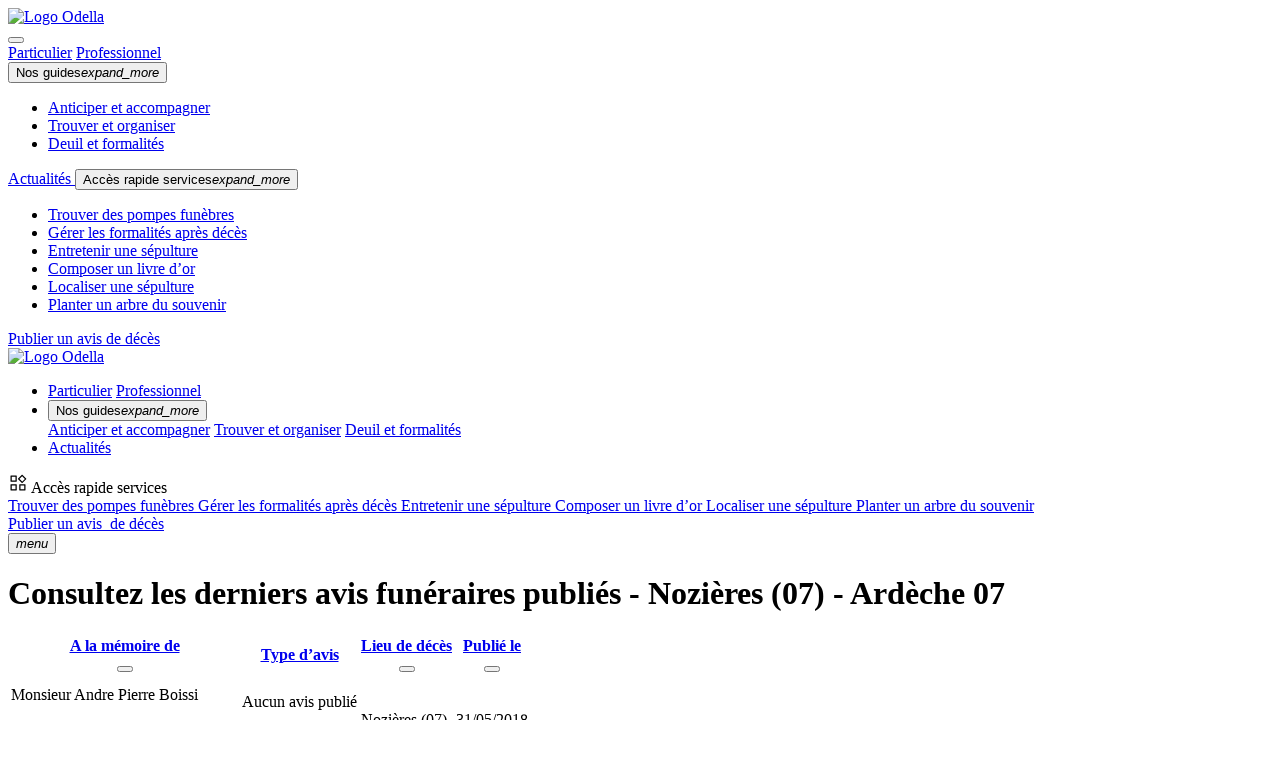

--- FILE ---
content_type: text/html; charset=UTF-8
request_url: https://www.odella.fr/avis-de-deces/ardeche-07/nozieres-07270/
body_size: 7123
content:
<!DOCTYPE html>
<html lang="fr">
    <head>
        <meta charset="UTF-8">
        <title>Avis de décès - Nozières - Ardèche (07270) - Odella.fr</title>
<meta name="description" content="Avis de décès et obsèques à Nozières en Ardèche (07270). Rendez hommage à vos proches et envoyez vos condoléances - Odella.fr" />

        <link rel="apple-touch-icon" sizes="57x57" href="/build/images/favicon/apple-icon-57x57.png">
        <link rel="apple-touch-icon" sizes="60x60" href="/build/images/favicon/apple-icon-60x60.png">
        <link rel="apple-touch-icon" sizes="72x72" href="/build/images/favicon/apple-icon-72x72.png">
        <link rel="apple-touch-icon" sizes="76x76" href="/build/images/favicon/apple-icon-76x76.png">
        <link rel="apple-touch-icon" sizes="114x114" href="/build/images/favicon/apple-icon-114x114.png">
        <link rel="apple-touch-icon" sizes="120x120" href="/build/images/favicon/apple-icon-120x120.png">
        <link rel="apple-touch-icon" sizes="144x144" href="/build/images/favicon/apple-icon-144x144.png">
        <link rel="apple-touch-icon" sizes="152x152" href="/build/images/favicon/apple-icon-152x152.png">
        <link rel="apple-touch-icon" sizes="180x180" href="/build/images/favicon/apple-icon-180x180.png">
        <link rel="icon" type="image/png" sizes="192x192"  href="/build/images/favicon/android-icon-192x192.png">
        <link rel="icon" type="image/png" sizes="32x32" href="/build/images/favicon/favicon-32x32.png">
        <link rel="icon" type="image/png" sizes="96x96" href="/build/images/favicon/favicon-96x96.png">
        <link rel="icon" type="image/png" sizes="16x16" href="/build/images/favicon/favicon-16x16.png">
        <meta name="msapplication-TileColor" content="#ffffff">
        <meta name="msapplication-TileImage" content="/build/images/favicon/ms-icon-144x144.png">
        <meta name="theme-color" content="#ffffff">
        <meta name="viewport" content="width=device-width, initial-scale=1">
        <link href="https://fonts.googleapis.com/css?family=Roboto:100,300,400,500,700,900" rel="stylesheet">
        <link rel="preload" href="/build/index.3fe0cee3.css" as="style">
        <link rel="stylesheet" href="/build/index.3fe0cee3.css">
            <link rel="stylesheet" href="/build/styles-element-form.ce027e68.css">
            <!-- Google Tag Manager -->
<script type="text/javascript">
    (function(w,d,s,l,i){w[l]=w[l]||[];w[l].push({'gtm.start':
new Date().getTime(),event:'gtm.js'});var f=d.getElementsByTagName(s)[0],
j=d.createElement(s),dl=l!='dataLayer'?'&l='+l:'';j.async=true;j.src=
'https://www.googletagmanager.com/gtm.js?id='+i+dl;f.parentNode.insertBefore(j,f);
})(window,document,'script','dataLayer','GTM-M7R36FZ');
</script>
<!-- End Google Tag Manager -->
        </head>
    <body class="b2c-wrapper">
            <!-- Google Tag Manager (noscript) -->
<noscript><iframe src="https://www.googletagmanager.com/ns.html?id=GTM-M7R36FZ"
                  height="0" width="0" style="display:none;visibility:hidden"></iframe></noscript>
<!-- End Google Tag Manager (noscript) -->
            <script id="flash-messages" type="application/json">
    []
</script>
                        <header class="b2c-header  ">
    <div class="b2c-header-wp">
        <div class="menu-box" data-menu-box>
            <div class="menu-header">
                <div class="d-flex align-items-center w-100">
                    <div class="logo-container ms-0">
                        <a href="https://www.odella.fr/avis-de-deces/">
                            <img src="/build/images/odella-logo-black-menu.png" alt="Logo Odella">
                        </a>
                    </div>

                    <button class="btn btn-icon custom btn-menu" data-btn-toggle>
                        <i class="custom-icon icon-close size-l"></i>
                    </button>
                </div>
            </div>
            <div class="menu-content show">
                <div id="collapseMenuLink" class="collapse-menu-link">
                  <div class="d-flex justify-content-center">
                      <div class="user-type-box d-inline-flex mb-3">
                          <a class="btn btn-secondary"
                                  href="https://www.odella.fr/"
                          >
                              <span>Particulier</span></a>
                          <a class="btn btn-secondary"
                                  href="https://www.odella.fr/pro/"
                          >
                              <span>Professionnel</span></a>
                      </div>
                  </div>
                    <button class="btn btn-link custom collapse-menu-link-item collapsed Qq" data-bs-toggle="collapse" data-bs-target="#collapseOne" aria-expanded="false" aria-controls="collapseOne">
                        Nos guides<i class="material-icons">expand_more</i>
                    </button>
                    <div id="collapseOne" class="collapse"
                            data-bs-parent="#collapseMenuLink"
                    >
                        <ul class="list-link mt-n2 ps-0 mb-0">
                            <li>
                                <a class="" href="https://www.odella.fr/avant/">Anticiper et accompagner</a>
                            </li>
                            <li>
                                <a class="" href="https://www.odella.fr/pendant/">Trouver et organiser</a>
                            </li>
                            <li>
                                <a class="" href="https://www.odella.fr/apres/">Deuil et formalités</a>
                            </li>
                        </ul>
                    </div>

                    <a class="collapse-menu-link-item d-inline-block" href="https://www.odella.fr//actualites/all/">
                        Actualités
                    </a>

                    <button class="btn btn-link custom collapse-menu-link-item collapsed Qq" data-bs-toggle="collapse" data-bs-target="#collapseTwo" aria-expanded="false" aria-controls="collapseTwo">
                        Accès rapide services<i class="material-icons">expand_more</i>
                    </button>
                    <div id="collapseTwo" class="collapse"
                            data-bs-parent="#collapseMenuLink"
                    >
                        <ul class="list-link mt-n2 ps-0 mb-0">
                            <li>
                                <a class="" href="https://www.odella.fr/pompes-funebres/">
                                    <span class="">Trouver des pompes funèbres</span></a>
                            </li>
                            <li>
                                <a class="" href="https://www.odella.fr/gerer-les-formalites-apres-deces/">
                                    <span class="">Gérer les formalités après décès</span></a>
                            </li>
                            <li>
                                <a class="" href="https://www.odella.fr/entretien-sepulture/">
                                    <span class="">Entretenir une sépulture</span></a>
                            </li>
                            <li>
                                <a class="" href="https://www.odella.fr/livre-dor/">
                                    <span class="">Composer un livre d’or</span></a>
                            </li>
                            <li>
                                <a class="" href="https://www.odella.fr/recherche-d-une-personne-decedee/">
                                    <span class="">Localiser une sépulture</span></a>
                            </li>
                            <li>
                                <a class="" href="https://www.odella.fr/planter-un-arbre-du-souvenir/">
                                    <span class="">Planter un arbre du souvenir</span></a>
                            </li>
                        </ul>
                    </div>
                </div>
                <div class="centered mb-3">
                    <a href="https://www.odella.fr/publication/" class="mdc-button-custom mdc-button mdc-button--green mx-auto mt-2">Publier un avis de décès</a>
                </div>
            </div>
        </div>
        <div class="container-fluid">
            <div class="b2c-header-wp-content">
                <div class="b2c-header-wp-navigation-wrapper">
                    <a href="https://www.odella.fr/">
                        <img class="main-logo" src="/build/images/odella-logo-black-menu.svg" alt="Logo Odella">
                    </a>
                    <div class="d-none d-xl-block">
                        <ul class="list-btn custom">
                            <li>
                                <div class="user-type-box">
                                    <a class="btn btn-secondary active"
                                            href="https://www.odella.fr/"
                                    >
                                        <span>Particulier</span></a>
                                    <a class="btn btn-secondary"
                                            href="https://www.odella.fr/pro/"
                                    >
                                        <span>Professionnel</span></a>
                                </div>
                            </li>
                            <li>
                                <div class="dropdown hover-line">
                                    <button class="mdc-button-custom btn-dropdown no-ripple color--black text-transform-inherit" type="button"
                                            id="dropdownMenuButton" data-bs-toggle="dropdown" aria-haspopup="true"
                                            aria-expanded="false"
                                    >
                                        Nos guides<i class="material-icons">expand_more</i>
                                    </button>
                                    <div class="dropdown-menu" aria-labelledby="dropdownMenuButton">
                                        <a class="dropdown-item" href="https://www.odella.fr/avant/">Anticiper et accompagner</a>
                                        <a class="dropdown-item" href="https://www.odella.fr/pendant/">Trouver et organiser</a>
                                        <a class="dropdown-item" href="https://www.odella.fr/apres/">Deuil et formalités</a>
                                    </div>
                                </div>
                            </li>
                            <li>
                                <a class="mdc-button-custom mdc-button text-capitalize color--black hover-line px-0 mx-3 text-center"
                                        href="https://www.odella.fr//actualites/all/"
                                >
                                    <span class="px-2">Actualités</span></a>
                            </li>
                        </ul>
                    </div>
                </div>
                <div class="b2c-header-wp-navigation-wrapper-search">
                    <div class="dropdown-hover d-none d-xl-flex">
                        <span class="dropdown-hover-label">
                            <svg width="20" height="20" viewBox="0 0 20 20" fill="none" xmlns="http://www.w3.org/2000/svg">
                                <g id="icon-widgets">
                                    <path id="Vector" d="M14.1461 10.0417C14.0646 10.0417 13.9892 10.0278 13.9197 10C13.8503 9.97224 13.7808 9.92363 13.7114 9.85419L10.1489 6.29169C10.0794 6.22224 10.0308 6.15187 10.0031 6.08058C9.97527 6.00928 9.96139 5.93289 9.96139 5.85142C9.96139 5.76993 9.97527 5.69446 10.0031 5.62502C10.0308 5.55558 10.0794 5.48613 10.1489 5.41669L13.7114 1.85419C13.7808 1.78474 13.8512 1.73613 13.9225 1.70835C13.9938 1.68058 14.0702 1.66669 14.1517 1.66669C14.2331 1.66669 14.3086 1.68058 14.3781 1.70835C14.4475 1.73613 14.5169 1.78474 14.5864 1.85419L18.1489 5.41669C18.2183 5.48613 18.2669 5.5565 18.2947 5.62779C18.3225 5.6991 18.3364 5.77549 18.3364 5.85696C18.3364 5.93844 18.3225 6.01391 18.2947 6.08335C18.2669 6.1528 18.2183 6.22224 18.1489 6.29169L14.5864 9.85419C14.5169 9.92363 14.4466 9.97224 14.3753 10C14.304 10.0278 14.2276 10.0417 14.1461 10.0417ZM3.12805 8.79169C2.95097 8.79169 2.80253 8.73179 2.68274 8.612C2.56295 8.49221 2.50305 8.34377 2.50305 8.16669V3.14585C2.50305 2.96877 2.56295 2.82033 2.68274 2.70054C2.80253 2.58075 2.95097 2.52085 3.12805 2.52085H8.14889C8.32597 2.52085 8.47441 2.58075 8.5942 2.70054C8.71399 2.82033 8.77389 2.96877 8.77389 3.14585V8.16669C8.77389 8.34377 8.71399 8.49221 8.5942 8.612C8.47441 8.73179 8.32597 8.79169 8.14889 8.79169H3.12805ZM11.8364 17.5C11.6593 17.5 11.5109 17.4401 11.3911 17.3203C11.2713 17.2005 11.2114 17.0521 11.2114 16.875V11.8542C11.2114 11.6771 11.2713 11.5287 11.3911 11.4089C11.5109 11.2891 11.6593 11.2292 11.8364 11.2292H16.8572C17.0343 11.2292 17.1827 11.2891 17.3025 11.4089C17.4223 11.5287 17.4822 11.6771 17.4822 11.8542V16.875C17.4822 17.0521 17.4223 17.2005 17.3025 17.3203C17.1827 17.4401 17.0343 17.5 16.8572 17.5H11.8364ZM3.12805 17.5C2.95097 17.5 2.80253 17.4401 2.68274 17.3203C2.56295 17.2005 2.50305 17.0521 2.50305 16.875V11.8542C2.50305 11.6771 2.56295 11.5287 2.68274 11.4089C2.80253 11.2891 2.95097 11.2292 3.12805 11.2292H8.14889C8.32597 11.2292 8.47441 11.2891 8.5942 11.4089C8.71399 11.5287 8.77389 11.6771 8.77389 11.8542V16.875C8.77389 17.0521 8.71399 17.2005 8.5942 17.3203C8.47441 17.4401 8.32597 17.5 8.14889 17.5H3.12805ZM3.75305 7.54169H7.52389V3.77085H3.75305V7.54169ZM14.2114 8.60419L16.8989 5.91669L14.2114 3.22919L11.5239 5.91669L14.2114 8.60419ZM12.4614 16.25H16.2322V12.4792H12.4614V16.25ZM3.75305 16.25H7.52389V12.4792H3.75305V16.25Z" fill="black"/>
                                </g>
                            </svg>
                            Accès rapide services
                        </span>
                        <div class="dropdown-menu" aria-labelledby="dropdownMenuButton">
                            <a class="dropdown-item" href="https://www.odella.fr/pompes-funebres/">
                                <span class="icon">
                                   <i class="custom-icon icon-pumps"></i>
                                </span>
                                <span class="">
                                    Trouver des pompes funèbres
                                </span>
                            </a>
                            <a class="dropdown-item" href="https://www.odella.fr/gerer-les-formalites-apres-deces/">
                                <span class="icon">
                                    <i class="custom-icon icon-documents"></i>
                                </span>
                                <span class="">
                                    Gérer les formalités après décès
                                </span>
                            </a>
                            <a class="dropdown-item" href="https://www.odella.fr/entretien-sepulture/">
                                <span class="icon">
                                   <i class="custom-icon icon-tombstone"></i>
                                </span>
                                <span class="">
                                    Entretenir une sépulture
                                </span>
                            </a>
                            <a class="dropdown-item" href="https://www.odella.fr/livre-dor/">
                                <span class="icon">
                                   <i class="custom-icon icon-formalities"></i>
                                </span>
                                <span class="">
                                    Composer un livre d’or
                                </span>
                            </a>
                            <a class="dropdown-item" href="https://www.odella.fr/recherche-d-une-personne-decedee/">
                                <span class="icon">
                                    <i class="custom-icon icon-location"></i>
                                </span>
                                <span class="">
                                    Localiser une sépulture
                                </span>
                            </a>
                            <a class="dropdown-item" href="https://www.odella.fr/planter-un-arbre-du-souvenir/">
                                <span class="icon">
                                  <i class="custom-icon icon-tree"></i>
                                </span>
                                <span class="">
                                    Planter un arbre du souvenir
                                </span>
                            </a>
                        </div>
                    </div>
                    <a href="https://www.odella.fr/publication/" class="mdc-button-custom mdc-button mdc-button--green text-transform-inherit d-none d-sm-flex">Publier un avis <span class="d-none d-xl-inline fw-semibold">&nbsp;de décès</span></a>
                                            <div class="menu-header_ d-xl-none">
                            <div class="menu-container  p-0">
                                <button class="btn btn-icon custom btn-menu" data-btn-toggle>
                                    <i class="material-icons color--black">menu</i>
                                </button>
                            </div>
                        </div>
                                    </div>
            </div>
        </div>
    </div>
    <div class="container pb- pt-4">
                                    <div class="justify-content-center align-items-center mb-3" data-app="true">
                    <div class="col-12">
                        <div id="person-filter"></div>
                    </div>
                </div>
                        </div>
</header>
                <main class="b2c-content">
        <div class="container">
            <div class="row justify-content-center">
                <div class="col-12 py-0">
                    <h1 class="mdc-typography--headline3 mb-4 py-1 text-center">
                        Consultez les derniers avis funéraires publiés
                                                    - Nozières (07)
                            
                                                    - Ardèche 07
                        
                                            </h1>
                </div>

                                                <div class="col-12 col-xl-10 mb-3">
                    <div class="mdc-data-table custom ">
                        <table class="mdc-data-table__table" aria-label="table">
                            <thead>
                            <tr class="mdc-data-table__header-row">
                                <th
                                        class="mdc-data-table__header-cell mdc-data-table__header-cell--with-sort mdc-data-table__header-cell--sorted"
                                        role="columnheader"
                                        scope="col"
                                        aria-sort="none"
                                        data-column-id="dessert"
                                >
                                    <a href="/avis-de-deces/ardeche-07/nozieres-07270/?sort=dp.lastName&amp;direction=asc&amp;page=1" class="mdc-data-table__header-cell-wrapper">
    <div class="mdc-data-table__header-cell-label">
        A la mémoire de
    </div>
    <button class="mdc-icon-button material-icons mdc-data-table__sort-icon-button"
            aria-label="A la mémoire de"
            aria-describedby="dessert-status-label"
    >
                    </button>
</a>

                                </th>
                                <th
                                        class="mdc-data-table__header-cell mdc-data-table__header-cell--with-sort"
                                        role="columnheader"
                                        scope="col"
                                >
                                    <a href="#" class="mdc-data-table__header-cell-wrapper" disabled>
                                        <div class="mdc-data-table__header-cell-label">Type d’avis</div>
                                    </a>
                                </th>
                                <th
                                        class="mdc-data-table__header-cell mdc-data-table__header-cell--with-sort"
                                        role="columnheader"
                                        scope="col"
                                        aria-sort="ascending"
                                        data-column-id="carbs"
                                >
                                    <a href="/avis-de-deces/ardeche-07/nozieres-07270/?sort=dp.deathCity&amp;direction=asc&amp;page=1" class="mdc-data-table__header-cell-wrapper">
    <div class="mdc-data-table__header-cell-label">
        Lieu de décès
    </div>
    <button class="mdc-icon-button material-icons mdc-data-table__sort-icon-button"
            aria-label="Lieu de décès"
            aria-describedby="dessert-status-label"
    >
                    </button>
</a>

                                </th>
                                <th
                                        class="mdc-data-table__header-cell mdc-data-table__header-cell--with-sort"
                                        role="columnheader"
                                        scope="col"
                                        aria-sort="none"
                                        data-column-id="protein"
                                >
                                    <a href="/avis-de-deces/ardeche-07/nozieres-07270/?sort=dp.publishingDate&amp;direction=asc&amp;page=1" class="mdc-data-table__header-cell-wrapper">
    <div class="mdc-data-table__header-cell-label">
        Publié le
    </div>
    <button class="mdc-icon-button material-icons mdc-data-table__sort-icon-button"
            aria-label="Publié le"
            aria-describedby="dessert-status-label"
    >
                    </button>
</a>

                                </th>
                            </tr>
                            </thead>
                            <tbody class="mdc-data-table__content">

                                                            <tr class="mdc-data-table__row" onclick="window.location.href = '/avis-de-deces/boissi-andre-pierre-2018-05-31-nozieres-881004/'">
                                    <td class="mdc-data-table__cell">
                                        <div class="content-td-col-2">
                                            <div class="box-start">
                                                                                                <div class="avatar me-4 empty"></div>
                                                                                            </div>
                                            <div class="box-end d-flex flex-column">
                                                <span class="mdc-typography--body2 font--bold">
                                                    Monsieur Andre Pierre Boissi                                                </span>
                                                <p>Décédé(e) le
                                                    <b>31 mai 2018</b></p>
                                            </div>
                                        </div>
                                    </td>
                                    <td class="mdc-data-table__cell">
                                                                                    <p>Aucun avis publié  </p>
                                            <span class="link-green ">Rendre hommage </span><br>
                                            <span class="link-green ">à cette personne </span>
                                                                            </td>
                                    <td class="mdc-data-table__cell">
                                                                                    Nozières (07)
                                                                            </td>
                                    <td class="mdc-data-table__cell">31/05/2018</td>
                                </tr>
                                                            <tr class="mdc-data-table__row" onclick="window.location.href = '/avis-de-deces/rochebloine-louis-victor-2016-12-21-nozieres-3892/'">
                                    <td class="mdc-data-table__cell">
                                        <div class="content-td-col-2">
                                            <div class="box-start">
                                                                                                <div class="avatar me-4 empty"></div>
                                                                                            </div>
                                            <div class="box-end d-flex flex-column">
                                                <span class="mdc-typography--body2 font--bold">
                                                    Monsieur Louis Victor Rochebloine                                                </span>
                                                <p>Décédé(e) le
                                                    <b>21 décembre 2016</b></p>
                                            </div>
                                        </div>
                                    </td>
                                    <td class="mdc-data-table__cell">
                                                                                    <p>Aucun avis publié  </p>
                                            <span class="link-green ">Rendre hommage </span><br>
                                            <span class="link-green ">à cette personne </span>
                                                                            </td>
                                    <td class="mdc-data-table__cell">
                                                                                    Nozières (07)
                                                                            </td>
                                    <td class="mdc-data-table__cell">21/12/2016</td>
                                </tr>
                            
                            </tbody>
                        </table>
                    </div>
                </div>
                
                                                <div class="col-12 py-0 mb-5">
                    <div class="navigation mb-4 pb-1">
                        
                    </div>
                </div>
                                            </div>
        </div>
                            <section class="bg--white">
                    <div class="container">
                        <div class="row">
                            <div class="col-12">
                                                                                                <h3 class="mdc-typography--headline3 mb-4 pb-3"><span class="color--green-dark"
                                    >Départements </span>les plus recherchés</h3>
                                <ul class="list-useful mb-80px">
                                                                            <li class="item">
                                            <a href="/avis-de-deces/seine-et-marne-77/">
                                                <span>Seine-et-Marne (77)</span>
                                                <i class="custom-icon icon-arrow-right"></i>
                                            </a>
                                        </li>
                                                                            <li class="item">
                                            <a href="/avis-de-deces/yvelines-78/">
                                                <span>Yvelines (78)</span>
                                                <i class="custom-icon icon-arrow-right"></i>
                                            </a>
                                        </li>
                                                                            <li class="item">
                                            <a href="/avis-de-deces/essonne-91/">
                                                <span>Essonne (91)</span>
                                                <i class="custom-icon icon-arrow-right"></i>
                                            </a>
                                        </li>
                                                                            <li class="item">
                                            <a href="/avis-de-deces/hauts-de-seine-92/">
                                                <span>Hauts-de-Seine (92)</span>
                                                <i class="custom-icon icon-arrow-right"></i>
                                            </a>
                                        </li>
                                                                            <li class="item">
                                            <a href="/avis-de-deces/seine-saint-denis-93/">
                                                <span>Seine-Saint-Denis (93)</span>
                                                <i class="custom-icon icon-arrow-right"></i>
                                            </a>
                                        </li>
                                                                            <li class="item">
                                            <a href="/avis-de-deces/val-de-marne-94/">
                                                <span>Val-de-Marne (94)</span>
                                                <i class="custom-icon icon-arrow-right"></i>
                                            </a>
                                        </li>
                                                                            <li class="item">
                                            <a href="/avis-de-deces/val-doise-95/">
                                                <span>Val-d&#039;Oise (95)</span>
                                                <i class="custom-icon icon-arrow-right"></i>
                                            </a>
                                        </li>
                                                                            <li class="item">
                                            <a href="/avis-de-deces/oise-60/">
                                                <span>Oise (60)</span>
                                                <i class="custom-icon icon-arrow-right"></i>
                                            </a>
                                        </li>
                                                                    </ul>
                                                            </div>
                        </div>
                    </div>
                </section>
            
        
            </main>

                <footer class="b2c-footer">
            <div class="breadcrumb-container">
            <div class="container py-0">
                <div class="row">
                    <div class="col-12">
                                <ul class="breadcrumb">
            <li class="breadcrumb-item">
                <a href="https://www.odella.fr/">Accueil</a>
            </li>
                        <li class="breadcrumb-item">
                <a href="https://www.odella.fr/avis-de-deces/">Avis de décès</a>
            </li>
                                    <li class="breadcrumb-item">
                <a href="/avis-de-deces/ardeche-07/">
                    Ardèche 07
                </a>
            </li>
            <li class="breadcrumb-item active">
                Nozières (07)
            </li>
                    </ul>
                            </div>
                </div>
            </div>
        </div>
        <div class="content">
        <div class="container py-0">
            <div class="row mt-3">
                <div class="col-12 col-md-3 pb-0 d-flex justify-content-center justify-content-md-start">
                    <div class="logo-container">
                        <img src="/build/images/logo_odella-dark.svg" class="mx-auto" alt="">
                    </div>
                </div>
                <div class="col-12 col-md-9 pb-0">
                    <div class="row text-center text-md-start">
                        <div class="col-12 col-md-4">
                            <div class="link-container">
                                <p class="font--bold">Notre société</p>
                                <a href="https://www.odella.fr/mentions-legales/">Mentions légales</a>
                                <a href="https://www.odella.fr/charte-cookies/">Charte-cookies</a>
                                <a href="https://www.odella.fr/conditions-generales-dutilisation/">Conditions générales d’utilisation</a>
                                <a href="https://www.odella.fr/politique-de-confidentialite/">Politique de confidentialité</a>
                                <a href="https://www.odella.fr/charte-de-moderation/">Charte de modération</a>
                            </div>
                        </div>
                        <div class="col-12 col-md-4">
                            <div class="link-container">
                                <p class="font--bold">Accès rapide</p>
                                <a href="https://www.odella.fr/actualites/">Actualités</a>
                                <a href="https://www.odella.fr/avant/">Anticiper et accompagner</a>
                                <a href="https://www.odella.fr/pendant/">Trouver et organiser</a>
                                <a href="https://www.odella.fr/apres/">Deuil et formalités</a>
                                <a href="https://www.odella.fr/avis-de-deces/archive/">Archive des avis</a>
                                 <a href="https://www.odella.fr/pompes-funebres/departements/">Pompes funèbres par département</a>
                            </div>
                        </div>
                        <div class="col-12 col-md-4">
                            <div class="link-container">
                                <p class="font--bold">Contacts</p>
                                <a href="mailto:contact@odella.fr">Nous contacter</a>
                                <a href="https://www.odella.fr/partenaires/">Partenaires</a>
                                <a href="https://privacyportal-eu.onetrust.com/webform/db3cf2f9-09f6-47ab-b58f-c5e38cd9dd46/7cfc263b-ebbd-4193-93c8-ee22a6e3206a">Exercer vos droits RGPD</a>
                                <a href="javascript:Didomi.preferences.show()">Gérer mes consentements</a>
                            </div>
                        </div>
                    </div>
                </div>
            </div>
            <div class="row mb-3 flex-column-reverse flex-md-row">
                <div class="col-12 col-md-5 pt-0 d-flex align-items-center justify-content-center justify-content-md-start">
                    <p class="font-size--14 color--black mb-0">© Copyright 2026. Tous droits réservés</p>
                </div>
                <div class="col-12 col-md-3 pt-0">
                    <div class="d-flex align-items-center justify-content-center justify-content-md-start h-100">
                        <span class="font-size--14 color--black">Service proposé par</span>
                        <div class="lelp-logo-container ms-3">
                            <img src="/build/images/lelp-services.svg" class="mx-auto" alt="Odella-logo">
                        </div>
                    </div>
                </div>
                <div class="col-12 col-md-2 pt-0 offset-0 offset-md-2 mt-4 mt-md-0">
                    <div class="social-container justify-content-center justify-content-md-end color--black">
                        <a href="https://www.linkedin.com/company/odella/" class="mdc-button-custom  material-icons no-ripple size-unset p-0">
                            <span class="pb-2">
                                <svg width="18" height="16" viewBox="0 0 18 16" fill="none" xmlns="http://www.w3.org/2000/svg">
                                    <g id="Icon-rs-linkedin">
                                        <path id="Shape" d="M4.43332 15.9496H1.09999V5.28294H4.43332V15.9496ZM2.68332 3.94127C2.16594 3.98807 1.65273 3.81519 1.26912 3.46487C0.885521 3.11456 0.666884 2.6191 0.666656 2.0996C0.666656 1.57412 0.888211 1.07298 1.27683 0.71926C1.66544 0.365542 2.18515 0.192007 2.70832 0.241271C3.41119 0.174483 4.09119 0.511763 4.46334 1.11175C4.83549 1.71174 4.83549 2.4708 4.46334 3.07079C4.09119 3.67078 3.41119 4.00806 2.70832 3.94127H2.68332ZM17.775 15.9413H13.9917V10.4246C13.9917 8.98294 13.4 7.99127 12.1 7.99127C11.2784 7.99266 10.55 8.5197 10.2917 9.29961C10.2172 9.57072 10.189 9.85245 10.2083 10.1329V15.9079H6.46666C6.46666 15.9079 6.51666 6.12461 6.46666 5.24127H10.2083V6.90794C10.4333 6.1746 11.625 5.13294 13.5417 5.13294C15.9083 5.13294 17.775 6.66627 17.775 9.9746V15.9413Z" fill="black"/>
                                    </g>
                                </svg>
                            </span>
                        </a>
                        <a href="https://www.facebook.com/odella.fr/" class="mdc-button-custom  material-icons no-ripple size-unset p-0">
                            <span class="pb-2">
                                <svg width="17" height="16" viewBox="0 0 17 16" fill="none" xmlns="http://www.w3.org/2000/svg">
                                    <g id="Icon-rs-fb">
                                        <path id="Path" d="M15.5 0.0664062H1.33333C0.916667 0.0664062 0.5 0.483073 0.5 0.89974V15.0664C0.5 15.5664 0.916667 15.8997 1.33333 15.8997H8.83333V10.0664H6.33333V7.56641H8.83333V5.64974C8.83333 3.56641 10.0833 2.48307 11.9167 2.48307C12.75 2.48307 13.5 2.56641 13.75 2.56641V4.73307H12.5C11.5 4.73307 11.3333 5.23307 11.3333 5.89974V7.56641H13.6667L13.3333 10.0664H11.3333V15.8997H15.5C16 15.8997 16.3333 15.4831 16.3333 15.0664V0.89974C16.3333 0.483073 15.9167 0.0664062 15.5 0.0664062Z" fill="black"/>
                                    </g>
                                </svg>
                            </span>
                        </a>
                        <a href="https://twitter.com/odella_fr" class="mdc-button-custom  material-icons no-ripple size-unset p-0">
                            <span class="pb-2">
                                <svg width="16" height="14" viewBox="0 0 16 14" fill="none" xmlns="http://www.w3.org/2000/svg">
                                    <g id="Icon-rs-twitter">
                                        <path id="Path" d="M15.5 2.2573C14.9697 2.48596 14.3637 2.71462 13.7576 2.79084C14.3637 2.33352 14.8182 1.72376 15.0454 0.961569C14.4394 1.34267 13.8333 1.57133 13.1515 1.72376C12.6213 1.11401 11.7879 0.73291 10.9546 0.73291C9.28792 0.73291 7.92424 2.10486 7.92424 3.85791C7.92424 4.08657 7.92424 4.31523 8 4.54388C5.5 4.39144 3.22727 3.17194 1.71212 1.26645C1.40909 1.79999 1.25758 2.33352 1.25758 2.94328C1.25758 4.01035 1.86363 5.0012 2.62121 5.53474C2.09091 5.53474 1.63637 5.3823 1.25758 5.15364C1.25758 5.15364 1.25758 5.15364 1.25758 5.22986C1.25758 6.75425 2.31818 8.04998 3.68182 8.27864C3.45454 8.35486 3.15152 8.35486 2.84848 8.35486C2.62121 8.35486 2.46969 8.35486 2.24242 8.27864C2.62121 9.49816 3.75758 10.4128 5.04545 10.489C3.98485 11.3274 2.69697 11.861 1.25758 11.861C1.0303 11.861 0.803032 11.861 0.5 11.7847C1.86363 12.6994 3.45454 13.2329 5.12121 13.2329C10.7273 13.2329 13.7576 8.43109 13.7576 4.31523C13.7576 4.16279 13.7576 4.01035 13.7576 3.93413C14.5909 3.40059 15.0454 2.86706 15.5 2.2573Z" fill="black"/>
                                    </g>
                                </svg>
                            </span>

                        </a>
                    </div>
                </div>
            </div>
        </div>
    </div>
</footer>
        
        <script>window["__odella_config"] = {"timezone":"Europe\/Paris","xrefs":{"newspaperOdella":"baff2fe5eb3c448380b611dbca21f54f","adTypeAvisDeDeces":"588aa73f928841d3aa2f32abccca441c","adTypeAvisDeMesse":"d0994f0c63724cdb840488172df2a5c8","adTypeRemerciement":"598003fa3485445895b9b353668ac387","adTypeHommage":"f1795d3162a64f6b9f8f92a2292d7777","adTypeAnniversaireDeDeces":"1a0d67cb3c2d40398fc386e913be4a9e"},"personListParameters":{"filter":{"routeName":"odella_person_section_list","predefinedValues":{"year":null,"month":null,"city":"nozieres"}}}}</script>
        <script defer src="/bundles/fosjsrouting/js/router.min.js"></script>
        <script defer src="/js/routing?callback=fos.Router.setData"></script>
        <script defer src="/bundles/bazingajstranslation/js/translator.min.js"></script>
        <script defer src="https://www.odella.fr/translations"></script>
        <script defer src="/build/material/material.min.js"></script>
        <script defer src="/build/common.dbf5e75c.js"></script>
        <script defer src="/build/runtime.725dd7e0.js"></script>
        
    <script defer src="/build/bootstrap/jquery.slim.min.js"></script>
    <script defer src="/build/bootstrap/bootstrap.bundle.min.js"></script>
    <script defer src="/build/personFilter.8cca62c7.js"></script>
    <script defer src="/build/avis-de-deces.1b355737.js"></script>
    </body>
</html>
